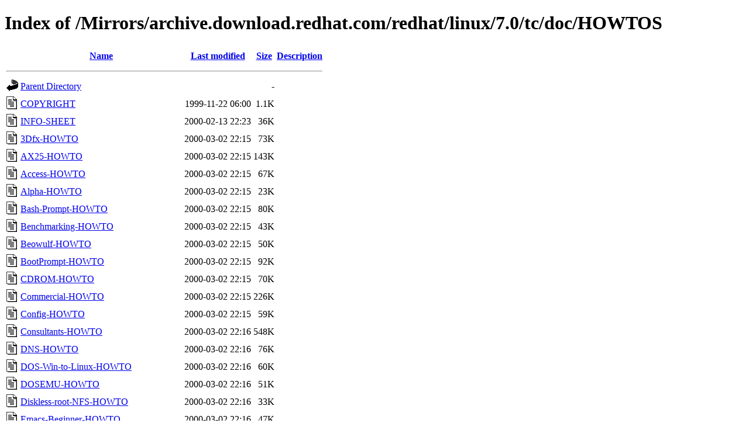

--- FILE ---
content_type: text/html;charset=UTF-8
request_url: https://mirror1.hs-esslingen.de/Mirrors/archive.download.redhat.com/redhat/linux/7.0/tc/doc/HOWTOS/?C=M;O=A
body_size: 37761
content:
<!DOCTYPE HTML PUBLIC "-//W3C//DTD HTML 4.01//EN" "http://www.w3.org/TR/html4/strict.dtd">
<html>
 <head>
  <title>Index of /Mirrors/archive.download.redhat.com/redhat/linux/7.0/tc/doc/HOWTOS</title>
 </head>
 <body>
<h1>Index of /Mirrors/archive.download.redhat.com/redhat/linux/7.0/tc/doc/HOWTOS</h1>
  <table>
   <tr><th valign="top"><img src="/icons/blank.gif" alt="[ICO]"></th><th><a href="?C=N;O=A">Name</a></th><th><a href="?C=M;O=D">Last modified</a></th><th><a href="?C=S;O=A">Size</a></th><th><a href="?C=D;O=A">Description</a></th></tr>
   <tr><th colspan="5"><hr></th></tr>
<tr><td valign="top"><img src="/icons/back.gif" alt="[PARENTDIR]"></td><td><a href="/Mirrors/archive.download.redhat.com/redhat/linux/7.0/tc/doc/">Parent Directory</a></td><td>&nbsp;</td><td align="right">  - </td><td>&nbsp;</td></tr>
<tr><td valign="top"><img src="/icons/text.gif" alt="[TXT]"></td><td><a href="COPYRIGHT">COPYRIGHT</a></td><td align="right">1999-11-22 06:00  </td><td align="right">1.1K</td><td>&nbsp;</td></tr>
<tr><td valign="top"><img src="/icons/text.gif" alt="[TXT]"></td><td><a href="INFO-SHEET">INFO-SHEET</a></td><td align="right">2000-02-13 22:23  </td><td align="right"> 36K</td><td>&nbsp;</td></tr>
<tr><td valign="top"><img src="/icons/text.gif" alt="[TXT]"></td><td><a href="3Dfx-HOWTO">3Dfx-HOWTO</a></td><td align="right">2000-03-02 22:15  </td><td align="right"> 73K</td><td>&nbsp;</td></tr>
<tr><td valign="top"><img src="/icons/text.gif" alt="[TXT]"></td><td><a href="AX25-HOWTO">AX25-HOWTO</a></td><td align="right">2000-03-02 22:15  </td><td align="right">143K</td><td>&nbsp;</td></tr>
<tr><td valign="top"><img src="/icons/text.gif" alt="[TXT]"></td><td><a href="Access-HOWTO">Access-HOWTO</a></td><td align="right">2000-03-02 22:15  </td><td align="right"> 67K</td><td>&nbsp;</td></tr>
<tr><td valign="top"><img src="/icons/text.gif" alt="[TXT]"></td><td><a href="Alpha-HOWTO">Alpha-HOWTO</a></td><td align="right">2000-03-02 22:15  </td><td align="right"> 23K</td><td>&nbsp;</td></tr>
<tr><td valign="top"><img src="/icons/text.gif" alt="[TXT]"></td><td><a href="Bash-Prompt-HOWTO">Bash-Prompt-HOWTO</a></td><td align="right">2000-03-02 22:15  </td><td align="right"> 80K</td><td>&nbsp;</td></tr>
<tr><td valign="top"><img src="/icons/text.gif" alt="[TXT]"></td><td><a href="Benchmarking-HOWTO">Benchmarking-HOWTO</a></td><td align="right">2000-03-02 22:15  </td><td align="right"> 43K</td><td>&nbsp;</td></tr>
<tr><td valign="top"><img src="/icons/text.gif" alt="[TXT]"></td><td><a href="Beowulf-HOWTO">Beowulf-HOWTO</a></td><td align="right">2000-03-02 22:15  </td><td align="right"> 50K</td><td>&nbsp;</td></tr>
<tr><td valign="top"><img src="/icons/text.gif" alt="[TXT]"></td><td><a href="BootPrompt-HOWTO">BootPrompt-HOWTO</a></td><td align="right">2000-03-02 22:15  </td><td align="right"> 92K</td><td>&nbsp;</td></tr>
<tr><td valign="top"><img src="/icons/text.gif" alt="[TXT]"></td><td><a href="CDROM-HOWTO">CDROM-HOWTO</a></td><td align="right">2000-03-02 22:15  </td><td align="right"> 70K</td><td>&nbsp;</td></tr>
<tr><td valign="top"><img src="/icons/text.gif" alt="[TXT]"></td><td><a href="Commercial-HOWTO">Commercial-HOWTO</a></td><td align="right">2000-03-02 22:15  </td><td align="right">226K</td><td>&nbsp;</td></tr>
<tr><td valign="top"><img src="/icons/text.gif" alt="[TXT]"></td><td><a href="Config-HOWTO">Config-HOWTO</a></td><td align="right">2000-03-02 22:15  </td><td align="right"> 59K</td><td>&nbsp;</td></tr>
<tr><td valign="top"><img src="/icons/text.gif" alt="[TXT]"></td><td><a href="Consultants-HOWTO">Consultants-HOWTO</a></td><td align="right">2000-03-02 22:16  </td><td align="right">548K</td><td>&nbsp;</td></tr>
<tr><td valign="top"><img src="/icons/text.gif" alt="[TXT]"></td><td><a href="DNS-HOWTO">DNS-HOWTO</a></td><td align="right">2000-03-02 22:16  </td><td align="right"> 76K</td><td>&nbsp;</td></tr>
<tr><td valign="top"><img src="/icons/text.gif" alt="[TXT]"></td><td><a href="DOS-Win-to-Linux-HOWTO">DOS-Win-to-Linux-HOWTO</a></td><td align="right">2000-03-02 22:16  </td><td align="right"> 60K</td><td>&nbsp;</td></tr>
<tr><td valign="top"><img src="/icons/text.gif" alt="[TXT]"></td><td><a href="DOSEMU-HOWTO">DOSEMU-HOWTO</a></td><td align="right">2000-03-02 22:16  </td><td align="right"> 51K</td><td>&nbsp;</td></tr>
<tr><td valign="top"><img src="/icons/text.gif" alt="[TXT]"></td><td><a href="Diskless-root-NFS-HOWTO">Diskless-root-NFS-HOWTO</a></td><td align="right">2000-03-02 22:16  </td><td align="right"> 33K</td><td>&nbsp;</td></tr>
<tr><td valign="top"><img src="/icons/text.gif" alt="[TXT]"></td><td><a href="Emacs-Beginner-HOWTO">Emacs-Beginner-HOWTO</a></td><td align="right">2000-03-02 22:16  </td><td align="right"> 47K</td><td>&nbsp;</td></tr>
<tr><td valign="top"><img src="/icons/text.gif" alt="[TXT]"></td><td><a href="Emacspeak-HOWTO">Emacspeak-HOWTO</a></td><td align="right">2000-03-02 22:16  </td><td align="right"> 73K</td><td>&nbsp;</td></tr>
<tr><td valign="top"><img src="/icons/text.gif" alt="[TXT]"></td><td><a href="Enterprise-Java-for-Linux-HOWTO">Enterprise-Java-for-Linux-HOWTO</a></td><td align="right">2000-03-02 22:16  </td><td align="right"> 47K</td><td>&nbsp;</td></tr>
<tr><td valign="top"><img src="/icons/text.gif" alt="[TXT]"></td><td><a href="Ethernet-HOWTO">Ethernet-HOWTO</a></td><td align="right">2000-03-02 22:16  </td><td align="right">217K</td><td>&nbsp;</td></tr>
<tr><td valign="top"><img src="/icons/text.gif" alt="[TXT]"></td><td><a href="Framebuffer-HOWTO">Framebuffer-HOWTO</a></td><td align="right">2000-03-02 22:16  </td><td align="right"> 63K</td><td>&nbsp;</td></tr>
<tr><td valign="top"><img src="/icons/text.gif" alt="[TXT]"></td><td><a href="Ftape-HOWTO">Ftape-HOWTO</a></td><td align="right">2000-03-02 22:16  </td><td align="right">107K</td><td>&nbsp;</td></tr>
<tr><td valign="top"><img src="/icons/text.gif" alt="[TXT]"></td><td><a href="Glibc2-HOWTO">Glibc2-HOWTO</a></td><td align="right">2000-03-02 22:17  </td><td align="right"> 36K</td><td>&nbsp;</td></tr>
<tr><td valign="top"><img src="/icons/text.gif" alt="[TXT]"></td><td><a href="Hardware-HOWTO">Hardware-HOWTO</a></td><td align="right">2000-03-02 22:17  </td><td align="right">144K</td><td>&nbsp;</td></tr>
<tr><td valign="top"><img src="/icons/text.gif" alt="[TXT]"></td><td><a href="IPX-HOWTO">IPX-HOWTO</a></td><td align="right">2000-03-02 22:17  </td><td align="right"> 81K</td><td>&nbsp;</td></tr>
<tr><td valign="top"><img src="/icons/text.gif" alt="[TXT]"></td><td><a href="IR-HOWTO">IR-HOWTO</a></td><td align="right">2000-03-02 22:17  </td><td align="right">184K</td><td>&nbsp;</td></tr>
<tr><td valign="top"><img src="/icons/text.gif" alt="[TXT]"></td><td><a href="ISP-Hookup-HOWTO">ISP-Hookup-HOWTO</a></td><td align="right">2000-03-02 22:17  </td><td align="right"> 32K</td><td>&nbsp;</td></tr>
<tr><td valign="top"><img src="/icons/text.gif" alt="[TXT]"></td><td><a href="Intranet-Server-HOWTO">Intranet-Server-HOWTO</a></td><td align="right">2000-03-02 22:17  </td><td align="right"> 40K</td><td>&nbsp;</td></tr>
<tr><td valign="top"><img src="/icons/text.gif" alt="[TXT]"></td><td><a href="Java-CGI-HOWTO">Java-CGI-HOWTO</a></td><td align="right">2000-03-02 22:17  </td><td align="right"> 27K</td><td>&nbsp;</td></tr>
<tr><td valign="top"><img src="/icons/text.gif" alt="[TXT]"></td><td><a href="Jaz-Drive-HOWTO">Jaz-Drive-HOWTO</a></td><td align="right">2000-03-02 22:17  </td><td align="right"> 26K</td><td>&nbsp;</td></tr>
<tr><td valign="top"><img src="/icons/text.gif" alt="[TXT]"></td><td><a href="Kernel-HOWTO">Kernel-HOWTO</a></td><td align="right">2000-03-02 22:17  </td><td align="right"> 54K</td><td>&nbsp;</td></tr>
<tr><td valign="top"><img src="/icons/text.gif" alt="[TXT]"></td><td><a href="Keyboard-and-Console-HOWTO">Keyboard-and-Console-HOWTO</a></td><td align="right">2000-03-02 22:17  </td><td align="right"> 64K</td><td>&nbsp;</td></tr>
<tr><td valign="top"><img src="/icons/text.gif" alt="[TXT]"></td><td><a href="KickStart-HOWTO">KickStart-HOWTO</a></td><td align="right">2000-03-02 22:17  </td><td align="right"> 40K</td><td>&nbsp;</td></tr>
<tr><td valign="top"><img src="/icons/text.gif" alt="[TXT]"></td><td><a href="Kiosk-HOWTO">Kiosk-HOWTO</a></td><td align="right">2000-03-02 22:17  </td><td align="right"> 26K</td><td>&nbsp;</td></tr>
<tr><td valign="top"><img src="/icons/text.gif" alt="[TXT]"></td><td><a href="Laptop-HOWTO">Laptop-HOWTO</a></td><td align="right">2000-03-02 22:17  </td><td align="right">227K</td><td>&nbsp;</td></tr>
<tr><td valign="top"><img src="/icons/text.gif" alt="[TXT]"></td><td><a href="LinuxDoc+Emacs+Ispell-HOWTO">LinuxDoc+Emacs+Ispell-HOWTO</a></td><td align="right">2000-03-02 22:18  </td><td align="right"> 24K</td><td>&nbsp;</td></tr>
<tr><td valign="top"><img src="/icons/text.gif" alt="[TXT]"></td><td><a href="Loopback-Encrypted-Filesystem-HOWTO">Loopback-Encrypted-Filesystem-HOWTO</a></td><td align="right">2000-03-02 22:18  </td><td align="right"> 11K</td><td>&nbsp;</td></tr>
<tr><td valign="top"><img src="/icons/text.gif" alt="[TXT]"></td><td><a href="MGR-HOWTO">MGR-HOWTO</a></td><td align="right">2000-03-02 22:18  </td><td align="right"> 26K</td><td>&nbsp;</td></tr>
<tr><td valign="top"><img src="/icons/text.gif" alt="[TXT]"></td><td><a href="MILO-HOWTO">MILO-HOWTO</a></td><td align="right">2000-03-02 22:18  </td><td align="right"> 46K</td><td>&nbsp;</td></tr>
<tr><td valign="top"><img src="/icons/text.gif" alt="[TXT]"></td><td><a href="Mail-Administrator-HOWTO">Mail-Administrator-HOWTO</a></td><td align="right">2000-03-02 22:18  </td><td align="right"> 94K</td><td>&nbsp;</td></tr>
<tr><td valign="top"><img src="/icons/text.gif" alt="[TXT]"></td><td><a href="Mail-User-HOWTO">Mail-User-HOWTO</a></td><td align="right">2000-03-02 22:18  </td><td align="right"> 23K</td><td>&nbsp;</td></tr>
<tr><td valign="top"><img src="/icons/text.gif" alt="[TXT]"></td><td><a href="Majordomo-MajorCool-HOWTO">Majordomo-MajorCool-HOWTO</a></td><td align="right">2000-03-02 22:18  </td><td align="right"> 36K</td><td>&nbsp;</td></tr>
<tr><td valign="top"><img src="/icons/text.gif" alt="[TXT]"></td><td><a href="Multi-Disk-HOWTO">Multi-Disk-HOWTO</a></td><td align="right">2000-03-02 22:18  </td><td align="right">212K</td><td>&nbsp;</td></tr>
<tr><td valign="top"><img src="/icons/text.gif" alt="[TXT]"></td><td><a href="Multicast-HOWTO">Multicast-HOWTO</a></td><td align="right">2000-03-02 22:18  </td><td align="right"> 72K</td><td>&nbsp;</td></tr>
<tr><td valign="top"><img src="/icons/text.gif" alt="[TXT]"></td><td><a href="Mutt-GnuPG-PGP-HOWTO">Mutt-GnuPG-PGP-HOWTO</a></td><td align="right">2000-03-02 22:18  </td><td align="right"> 34K</td><td>&nbsp;</td></tr>
<tr><td valign="top"><img src="/icons/text.gif" alt="[TXT]"></td><td><a href="NCD-HOWTO">NCD-HOWTO</a></td><td align="right">2000-03-02 22:18  </td><td align="right">6.1K</td><td>&nbsp;</td></tr>
<tr><td valign="top"><img src="/icons/text.gif" alt="[TXT]"></td><td><a href="NET3-4-HOWTO">NET3-4-HOWTO</a></td><td align="right">2000-03-02 22:18  </td><td align="right">199K</td><td>&nbsp;</td></tr>
<tr><td valign="top"><img src="/icons/text.gif" alt="[TXT]"></td><td><a href="NFS-HOWTO">NFS-HOWTO</a></td><td align="right">2000-03-02 22:18  </td><td align="right"> 56K</td><td>&nbsp;</td></tr>
<tr><td valign="top"><img src="/icons/text.gif" alt="[TXT]"></td><td><a href="NIS-HOWTO">NIS-HOWTO</a></td><td align="right">2000-03-02 22:18  </td><td align="right"> 47K</td><td>&nbsp;</td></tr>
<tr><td valign="top"><img src="/icons/text.gif" alt="[TXT]"></td><td><a href="Online-Troubleshooting-HOWTO">Online-Troubleshooting-HOWTO</a></td><td align="right">2000-03-02 22:18  </td><td align="right"> 19K</td><td>&nbsp;</td></tr>
<tr><td valign="top"><img src="/icons/text.gif" alt="[TXT]"></td><td><a href="Optical-Disk-HOWTO">Optical-Disk-HOWTO</a></td><td align="right">2000-03-02 22:18  </td><td align="right"> 29K</td><td>&nbsp;</td></tr>
<tr><td valign="top"><img src="/icons/text.gif" alt="[TXT]"></td><td><a href="PCI-HOWTO">PCI-HOWTO</a></td><td align="right">2000-03-02 22:18  </td><td align="right"> 97K</td><td>&nbsp;</td></tr>
<tr><td valign="top"><img src="/icons/text.gif" alt="[TXT]"></td><td><a href="PCMCIA-HOWTO">PCMCIA-HOWTO</a></td><td align="right">2000-03-02 22:19  </td><td align="right">130K</td><td>&nbsp;</td></tr>
<tr><td valign="top"><img src="/icons/text.gif" alt="[TXT]"></td><td><a href="PPP-HOWTO">PPP-HOWTO</a></td><td align="right">2000-03-02 22:19  </td><td align="right">161K</td><td>&nbsp;</td></tr>
<tr><td valign="top"><img src="/icons/text.gif" alt="[TXT]"></td><td><a href="Parallel-Processing-HOWTO">Parallel-Processing-HOWTO</a></td><td align="right">2000-03-02 22:19  </td><td align="right">193K</td><td>&nbsp;</td></tr>
<tr><td valign="top"><img src="/icons/text.gif" alt="[TXT]"></td><td><a href="Printing-HOWTO">Printing-HOWTO</a></td><td align="right">2000-03-02 22:19  </td><td align="right">115K</td><td>&nbsp;</td></tr>
<tr><td valign="top"><img src="/icons/text.gif" alt="[TXT]"></td><td><a href="Printing-Usage-HOWTO">Printing-Usage-HOWTO</a></td><td align="right">2000-03-02 22:19  </td><td align="right"> 21K</td><td>&nbsp;</td></tr>
<tr><td valign="top"><img src="/icons/text.gif" alt="[TXT]"></td><td><a href="Psion-HOWTO">Psion-HOWTO</a></td><td align="right">2000-03-02 22:19  </td><td align="right"> 11K</td><td>&nbsp;</td></tr>
<tr><td valign="top"><img src="/icons/text.gif" alt="[TXT]"></td><td><a href="Quake-HOWTO">Quake-HOWTO</a></td><td align="right">2000-03-02 22:19  </td><td align="right">106K</td><td>&nbsp;</td></tr>
<tr><td valign="top"><img src="/icons/text.gif" alt="[TXT]"></td><td><a href="SCSI-Programming-HOWTO">SCSI-Programming-HOWTO</a></td><td align="right">2000-03-02 22:19  </td><td align="right">129K</td><td>&nbsp;</td></tr>
<tr><td valign="top"><img src="/icons/text.gif" alt="[TXT]"></td><td><a href="SMP-HOWTO">SMP-HOWTO</a></td><td align="right">2000-03-02 22:19  </td><td align="right"> 51K</td><td>&nbsp;</td></tr>
<tr><td valign="top"><img src="/icons/text.gif" alt="[TXT]"></td><td><a href="Securing-Domain-HOWTO">Securing-Domain-HOWTO</a></td><td align="right">2000-03-02 22:19  </td><td align="right"> 95K</td><td>&nbsp;</td></tr>
<tr><td valign="top"><img src="/icons/text.gif" alt="[TXT]"></td><td><a href="Serial-Programming-HOWTO">Serial-Programming-HOWTO</a></td><td align="right">2000-03-02 22:20  </td><td align="right"> 24K</td><td>&nbsp;</td></tr>
<tr><td valign="top"><img src="/icons/text.gif" alt="[TXT]"></td><td><a href="Shadow-Password-HOWTO">Shadow-Password-HOWTO</a></td><td align="right">2000-03-02 22:20  </td><td align="right"> 69K</td><td>&nbsp;</td></tr>
<tr><td valign="top"><img src="/icons/text.gif" alt="[TXT]"></td><td><a href="Software-Building-HOWTO">Software-Building-HOWTO</a></td><td align="right">2000-03-02 22:20  </td><td align="right"> 54K</td><td>&nbsp;</td></tr>
<tr><td valign="top"><img src="/icons/text.gif" alt="[TXT]"></td><td><a href="Sound-HOWTO">Sound-HOWTO</a></td><td align="right">2000-03-02 22:20  </td><td align="right"> 69K</td><td>&nbsp;</td></tr>
<tr><td valign="top"><img src="/icons/text.gif" alt="[TXT]"></td><td><a href="Sound-Playing-HOWTO">Sound-Playing-HOWTO</a></td><td align="right">2000-03-02 22:20  </td><td align="right"> 30K</td><td>&nbsp;</td></tr>
<tr><td valign="top"><img src="/icons/text.gif" alt="[TXT]"></td><td><a href="TclTk-HOWTO">TclTk-HOWTO</a></td><td align="right">2000-03-02 22:20  </td><td align="right"> 40K</td><td>&nbsp;</td></tr>
<tr><td valign="top"><img src="/icons/text.gif" alt="[TXT]"></td><td><a href="TeTeX-HOWTO">TeTeX-HOWTO</a></td><td align="right">2000-03-02 22:20  </td><td align="right"> 96K</td><td>&nbsp;</td></tr>
<tr><td valign="top"><img src="/icons/text.gif" alt="[TXT]"></td><td><a href="Thinclient-HOWTO">Thinclient-HOWTO</a></td><td align="right">2000-03-02 22:20  </td><td align="right"> 15K</td><td>&nbsp;</td></tr>
<tr><td valign="top"><img src="/icons/text.gif" alt="[TXT]"></td><td><a href="Tips-HOWTO">Tips-HOWTO</a></td><td align="right">2000-03-02 22:20  </td><td align="right"> 36K</td><td>&nbsp;</td></tr>
<tr><td valign="top"><img src="/icons/text.gif" alt="[TXT]"></td><td><a href="UMSDOS-HOWTO">UMSDOS-HOWTO</a></td><td align="right">2000-03-02 22:20  </td><td align="right"> 24K</td><td>&nbsp;</td></tr>
<tr><td valign="top"><img src="/icons/text.gif" alt="[TXT]"></td><td><a href="UPS-HOWTO">UPS-HOWTO</a></td><td align="right">2000-03-02 22:20  </td><td align="right">140K</td><td>&nbsp;</td></tr>
<tr><td valign="top"><img src="/icons/text.gif" alt="[TXT]"></td><td><a href="UUCP-HOWTO">UUCP-HOWTO</a></td><td align="right">2000-03-02 22:20  </td><td align="right"> 26K</td><td>&nbsp;</td></tr>
<tr><td valign="top"><img src="/icons/text.gif" alt="[TXT]"></td><td><a href="Unicode-HOWTO">Unicode-HOWTO</a></td><td align="right">2000-03-02 22:20  </td><td align="right"> 56K</td><td>&nbsp;</td></tr>
<tr><td valign="top"><img src="/icons/text.gif" alt="[TXT]"></td><td><a href="User-Group-HOWTO">User-Group-HOWTO</a></td><td align="right">2000-03-02 22:20  </td><td align="right"> 55K</td><td>&nbsp;</td></tr>
<tr><td valign="top"><img src="/icons/unknown.gif" alt="[   ]"></td><td><a href="VAR-HOWTO">VAR-HOWTO</a></td><td align="right">2000-03-02 22:20  </td><td align="right"> 42K</td><td>&nbsp;</td></tr>
<tr><td valign="top"><img src="/icons/text.gif" alt="[TXT]"></td><td><a href="VME-HOWTO">VME-HOWTO</a></td><td align="right">2000-03-02 22:20  </td><td align="right"> 28K</td><td>&nbsp;</td></tr>
<tr><td valign="top"><img src="/icons/text.gif" alt="[TXT]"></td><td><a href="VMS-to-Linux-HOWTO">VMS-to-Linux-HOWTO</a></td><td align="right">2000-03-02 22:20  </td><td align="right"> 53K</td><td>&nbsp;</td></tr>
<tr><td valign="top"><img src="/icons/text.gif" alt="[TXT]"></td><td><a href="VPN-HOWTO">VPN-HOWTO</a></td><td align="right">2000-03-02 22:20  </td><td align="right"> 50K</td><td>&nbsp;</td></tr>
<tr><td valign="top"><img src="/icons/text.gif" alt="[TXT]"></td><td><a href="VPN-Masquerade-HOWTO">VPN-Masquerade-HOWTO</a></td><td align="right">2000-03-02 22:20  </td><td align="right"> 82K</td><td>&nbsp;</td></tr>
<tr><td valign="top"><img src="/icons/text.gif" alt="[TXT]"></td><td><a href="Virtual-Services-HOWTO">Virtual-Services-HOWTO</a></td><td align="right">2000-03-02 22:20  </td><td align="right"> 70K</td><td>&nbsp;</td></tr>
<tr><td valign="top"><img src="/icons/unknown.gif" alt="[   ]"></td><td><a href="WWW-HOWTO">WWW-HOWTO</a></td><td align="right">2000-03-02 22:21  </td><td align="right"> 94K</td><td>&nbsp;</td></tr>
<tr><td valign="top"><img src="/icons/text.gif" alt="[TXT]"></td><td><a href="WWW-mSQL-HOWTO">WWW-mSQL-HOWTO</a></td><td align="right">2000-03-02 22:21  </td><td align="right"> 44K</td><td>&nbsp;</td></tr>
<tr><td valign="top"><img src="/icons/text.gif" alt="[TXT]"></td><td><a href="XWindow-User-HOWTO">XWindow-User-HOWTO</a></td><td align="right">2000-03-02 22:21  </td><td align="right"> 95K</td><td>&nbsp;</td></tr>
<tr><td valign="top"><img src="/icons/text.gif" alt="[TXT]"></td><td><a href="Large-Disk-HOWTO">Large-Disk-HOWTO</a></td><td align="right">2000-03-04 00:17  </td><td align="right"> 54K</td><td>&nbsp;</td></tr>
<tr><td valign="top"><img src="/icons/text.gif" alt="[TXT]"></td><td><a href="Busmouse-HOWTO">Busmouse-HOWTO</a></td><td align="right">2000-03-13 17:43  </td><td align="right"> 26K</td><td>&nbsp;</td></tr>
<tr><td valign="top"><img src="/icons/text.gif" alt="[TXT]"></td><td><a href="Ecology-HOWTO">Ecology-HOWTO</a></td><td align="right">2000-03-13 17:43  </td><td align="right"> 67K</td><td>&nbsp;</td></tr>
<tr><td valign="top"><img src="/icons/text.gif" alt="[TXT]"></td><td><a href="Font-HOWTO">Font-HOWTO</a></td><td align="right">2000-03-13 17:43  </td><td align="right"> 86K</td><td>&nbsp;</td></tr>
<tr><td valign="top"><img src="/icons/unknown.gif" alt="[   ]"></td><td><a href="Kodak-Digitalcam-HOWTO">Kodak-Digitalcam-HOWTO</a></td><td align="right">2000-03-13 17:43  </td><td align="right"> 34K</td><td>&nbsp;</td></tr>
<tr><td valign="top"><img src="/icons/text.gif" alt="[TXT]"></td><td><a href="LDAP-HOWTO">LDAP-HOWTO</a></td><td align="right">2000-03-13 17:43  </td><td align="right"> 66K</td><td>&nbsp;</td></tr>
<tr><td valign="top"><img src="/icons/text.gif" alt="[TXT]"></td><td><a href="MultiOS-HOWTO">MultiOS-HOWTO</a></td><td align="right">2000-03-13 17:43  </td><td align="right"> 18K</td><td>&nbsp;</td></tr>
<tr><td valign="top"><img src="/icons/text.gif" alt="[TXT]"></td><td><a href="XFree86-Touch-Screen-HOWTO">XFree86-Touch-Screen-HOWTO</a></td><td align="right">2000-03-13 17:44  </td><td align="right">4.3K</td><td>&nbsp;</td></tr>
<tr><td valign="top"><img src="/icons/text.gif" alt="[TXT]"></td><td><a href="Firewall-HOWTO">Firewall-HOWTO</a></td><td align="right">2000-03-14 15:50  </td><td align="right"> 84K</td><td>&nbsp;</td></tr>
<tr><td valign="top"><img src="/icons/text.gif" alt="[TXT]"></td><td><a href="Software-RAID-0.4x-HOWTO">Software-RAID-0.4x-HOWTO</a></td><td align="right">2000-03-14 15:50  </td><td align="right">106K</td><td>&nbsp;</td></tr>
<tr><td valign="top"><img src="/icons/text.gif" alt="[TXT]"></td><td><a href="Software-RAID-HOWTO">Software-RAID-HOWTO</a></td><td align="right">2000-03-14 15:51  </td><td align="right"> 58K</td><td>&nbsp;</td></tr>
<tr><td valign="top"><img src="/icons/text.gif" alt="[TXT]"></td><td><a href="XFree86-Video-Timings-HOWTO">XFree86-Video-Timings-HOWTO</a></td><td align="right">2000-03-14 15:51  </td><td align="right"> 67K</td><td>&nbsp;</td></tr>
<tr><td valign="top"><img src="/icons/text.gif" alt="[TXT]"></td><td><a href="Security-HOWTO">Security-HOWTO</a></td><td align="right">2000-03-18 01:42  </td><td align="right">131K</td><td>&nbsp;</td></tr>
<tr><td valign="top"><img src="/icons/unknown.gif" alt="[   ]"></td><td><a href="Filesystems-HOWTO">Filesystems-HOWTO</a></td><td align="right">2000-03-19 23:40  </td><td align="right"> 99K</td><td>&nbsp;</td></tr>
<tr><td valign="top"><img src="/icons/text.gif" alt="[TXT]"></td><td><a href="META-FAQ">META-FAQ</a></td><td align="right">2000-03-20 23:30  </td><td align="right"> 12K</td><td>&nbsp;</td></tr>
<tr><td valign="top"><img src="/icons/text.gif" alt="[TXT]"></td><td><a href="SRM-HOWTO">SRM-HOWTO</a></td><td align="right">2000-03-22 16:25  </td><td align="right"> 42K</td><td>&nbsp;</td></tr>
<tr><td valign="top"><img src="/icons/text.gif" alt="[TXT]"></td><td><a href="Wearable-HOWTO">Wearable-HOWTO</a></td><td align="right">2000-03-24 16:06  </td><td align="right"> 52K</td><td>&nbsp;</td></tr>
<tr><td valign="top"><img src="/icons/text.gif" alt="[TXT]"></td><td><a href="Reading-List-HOWTO">Reading-List-HOWTO</a></td><td align="right">2000-03-24 16:44  </td><td align="right"> 22K</td><td>&nbsp;</td></tr>
<tr><td valign="top"><img src="/icons/text.gif" alt="[TXT]"></td><td><a href="Wacom-Tablet-HOWTO">Wacom-Tablet-HOWTO</a></td><td align="right">2000-03-30 16:29  </td><td align="right"> 30K</td><td>&nbsp;</td></tr>
<tr><td valign="top"><img src="/icons/text.gif" alt="[TXT]"></td><td><a href="Net-HOWTO">Net-HOWTO</a></td><td align="right">2000-03-31 19:15  </td><td align="right">205K</td><td>&nbsp;</td></tr>
<tr><td valign="top"><img src="/icons/text.gif" alt="[TXT]"></td><td><a href="Oracle-7-HOWTO">Oracle-7-HOWTO</a></td><td align="right">2000-04-01 17:44  </td><td align="right"> 36K</td><td>&nbsp;</td></tr>
<tr><td valign="top"><img src="/icons/text.gif" alt="[TXT]"></td><td><a href="Linux-From-Scratch-HOWTO">Linux-From-Scratch-HOWTO</a></td><td align="right">2000-04-04 21:14  </td><td align="right"> 96K</td><td>&nbsp;</td></tr>
<tr><td valign="top"><img src="/icons/text.gif" alt="[TXT]"></td><td><a href="HP-HOWTO">HP-HOWTO</a></td><td align="right">2000-04-04 21:43  </td><td align="right">168K</td><td>&nbsp;</td></tr>
<tr><td valign="top"><img src="/icons/text.gif" alt="[TXT]"></td><td><a href="ISP-Setup-RedHat">ISP-Setup-RedHat</a></td><td align="right">2000-04-06 00:21  </td><td align="right"> 50K</td><td>&nbsp;</td></tr>
<tr><td valign="top"><img src="/icons/text.gif" alt="[TXT]"></td><td><a href="MP3-HOWTO">MP3-HOWTO</a></td><td align="right">2000-04-14 02:44  </td><td align="right"> 63K</td><td>&nbsp;</td></tr>
<tr><td valign="top"><img src="/icons/text.gif" alt="[TXT]"></td><td><a href="4mb-Laptops">4mb-Laptops</a></td><td align="right">2000-04-17 14:59  </td><td align="right"> 36K</td><td>&nbsp;</td></tr>
<tr><td valign="top"><img src="/icons/unknown.gif" alt="[   ]"></td><td><a href="Diald-HOWTO">Diald-HOWTO</a></td><td align="right">2000-04-20 21:46  </td><td align="right"> 40K</td><td>&nbsp;</td></tr>
<tr><td valign="top"><img src="/icons/text.gif" alt="[TXT]"></td><td><a href="SMB-HOWTO">SMB-HOWTO</a></td><td align="right">2000-04-20 21:48  </td><td align="right"> 62K</td><td>&nbsp;</td></tr>
<tr><td valign="top"><img src="/icons/text.gif" alt="[TXT]"></td><td><a href="XFree86-HOWTO">XFree86-HOWTO</a></td><td align="right">2000-04-21 00:26  </td><td align="right"> 22K</td><td>&nbsp;</td></tr>
<tr><td valign="top"><img src="/icons/text.gif" alt="[TXT]"></td><td><a href="RedHat-CD-HOWTO">RedHat-CD-HOWTO</a></td><td align="right">2000-04-26 15:46  </td><td align="right"> 33K</td><td>&nbsp;</td></tr>
<tr><td valign="top"><img src="/icons/text.gif" alt="[TXT]"></td><td><a href="From-PowerUp-To-Bash-Prompt-HOWTO">From-PowerUp-To-Bash-Prompt-HOWTO</a></td><td align="right">2000-04-29 02:43  </td><td align="right"> 60K</td><td>&nbsp;</td></tr>
<tr><td valign="top"><img src="/icons/text.gif" alt="[TXT]"></td><td><a href="VMailMgr-HOWTO">VMailMgr-HOWTO</a></td><td align="right">2000-05-01 20:26  </td><td align="right"> 10K</td><td>&nbsp;</td></tr>
<tr><td valign="top"><img src="/icons/text.gif" alt="[TXT]"></td><td><a href="Root-RAID-HOWTO">Root-RAID-HOWTO</a></td><td align="right">2000-05-03 18:18  </td><td align="right"> 86K</td><td>&nbsp;</td></tr>
<tr><td valign="top"><img src="/icons/text.gif" alt="[TXT]"></td><td><a href="Astronomy-HOWTO">Astronomy-HOWTO</a></td><td align="right">2000-05-04 02:22  </td><td align="right">8.8K</td><td>&nbsp;</td></tr>
<tr><td valign="top"><img src="/icons/text.gif" alt="[TXT]"></td><td><a href="Bootdisk-HOWTO">Bootdisk-HOWTO</a></td><td align="right">2000-05-04 20:31  </td><td align="right">107K</td><td>&nbsp;</td></tr>
<tr><td valign="top"><img src="/icons/text.gif" alt="[TXT]"></td><td><a href="GCC-HOWTO">GCC-HOWTO</a></td><td align="right">2000-05-04 20:38  </td><td align="right"> 68K</td><td>&nbsp;</td></tr>
<tr><td valign="top"><img src="/icons/unknown.gif" alt="[   ]"></td><td><a href="Program-Library-HOWTO">Program-Library-HOWTO</a></td><td align="right">2000-05-04 20:49  </td><td align="right"> 48K</td><td>&nbsp;</td></tr>
<tr><td valign="top"><img src="/icons/text.gif" alt="[TXT]"></td><td><a href="RPM-HOWTO">RPM-HOWTO</a></td><td align="right">2000-05-04 20:55  </td><td align="right"> 36K</td><td>&nbsp;</td></tr>
<tr><td valign="top"><img src="/icons/unknown.gif" alt="[   ]"></td><td><a href="phhttpd-HOWTO">phhttpd-HOWTO</a></td><td align="right">2000-05-04 20:57  </td><td align="right"> 14K</td><td>&nbsp;</td></tr>
<tr><td valign="top"><img src="/icons/text.gif" alt="[TXT]"></td><td><a href="Qmail-VMailMgr-Courier-imap-HOWTO">Qmail-VMailMgr-Courier-imap-HOWTO</a></td><td align="right">2000-05-08 15:32  </td><td align="right"> 22K</td><td>&nbsp;</td></tr>
<tr><td valign="top"><img src="/icons/text.gif" alt="[TXT]"></td><td><a href="PalmOS-HOWTO">PalmOS-HOWTO</a></td><td align="right">2000-05-09 15:29  </td><td align="right"> 15K</td><td>&nbsp;</td></tr>
<tr><td valign="top"><img src="/icons/text.gif" alt="[TXT]"></td><td><a href="Xinerama-HOWTO">Xinerama-HOWTO</a></td><td align="right">2000-05-09 21:33  </td><td align="right"> 15K</td><td>&nbsp;</td></tr>
<tr><td valign="top"><img src="/icons/text.gif" alt="[TXT]"></td><td><a href="User-Authentication-HOWTO">User-Authentication-HOWTO</a></td><td align="right">2000-05-16 17:13  </td><td align="right"> 37K</td><td>&nbsp;</td></tr>
<tr><td valign="top"><img src="/icons/text.gif" alt="[TXT]"></td><td><a href="Winmodems-and-Linux-HOWTO">Winmodems-and-Linux-HOWTO</a></td><td align="right">2000-05-18 15:05  </td><td align="right"> 11K</td><td>&nbsp;</td></tr>
<tr><td valign="top"><img src="/icons/text.gif" alt="[TXT]"></td><td><a href="CD-Writing-HOWTO">CD-Writing-HOWTO</a></td><td align="right">2000-05-24 15:52  </td><td align="right"> 71K</td><td>&nbsp;</td></tr>
<tr><td valign="top"><img src="/icons/unknown.gif" alt="[   ]"></td><td><a href="Adv-Routing-HOWTO">Adv-Routing-HOWTO</a></td><td align="right">2000-05-26 21:53  </td><td align="right"> 93K</td><td>&nbsp;</td></tr>
<tr><td valign="top"><img src="/icons/unknown.gif" alt="[   ]"></td><td><a href="LVM-HOWTO">LVM-HOWTO</a></td><td align="right">2000-05-26 21:54  </td><td align="right"> 37K</td><td>&nbsp;</td></tr>
<tr><td valign="top"><img src="/icons/text.gif" alt="[TXT]"></td><td><a href="IP-Masquerade-HOWTO">IP-Masquerade-HOWTO</a></td><td align="right">2000-05-29 16:26  </td><td align="right">217K</td><td>&nbsp;</td></tr>
<tr><td valign="top"><img src="/icons/text.gif" alt="[TXT]"></td><td><a href="Installation-HOWTO">Installation-HOWTO</a></td><td align="right">2000-05-30 15:22  </td><td align="right"> 59K</td><td>&nbsp;</td></tr>
<tr><td valign="top"><img src="/icons/text.gif" alt="[TXT]"></td><td><a href="Software-Release-Practice-HOWTO">Software-Release-Practice-HOWTO</a></td><td align="right">2000-06-02 15:12  </td><td align="right"> 25K</td><td>&nbsp;</td></tr>
<tr><td valign="top"><img src="/icons/text.gif" alt="[TXT]"></td><td><a href="Distribution-HOWTO">Distribution-HOWTO</a></td><td align="right">2000-06-08 00:45  </td><td align="right"> 45K</td><td>&nbsp;</td></tr>
<tr><td valign="top"><img src="/icons/text.gif" alt="[TXT]"></td><td><a href="HOWTO-HOWTO">HOWTO-HOWTO</a></td><td align="right">2000-06-12 23:49  </td><td align="right"> 55K</td><td>&nbsp;</td></tr>
<tr><td valign="top"><img src="/icons/text.gif" alt="[TXT]"></td><td><a href="PLIP-Install-HOWTO">PLIP-Install-HOWTO</a></td><td align="right">2000-06-16 16:20  </td><td align="right"> 58K</td><td>&nbsp;</td></tr>
<tr><td valign="top"><img src="/icons/text.gif" alt="[TXT]"></td><td><a href="DVD-Playing-HOWTO">DVD-Playing-HOWTO</a></td><td align="right">2000-06-19 17:55  </td><td align="right"> 13K</td><td>&nbsp;</td></tr>
<tr><td valign="top"><img src="/icons/text.gif" alt="[TXT]"></td><td><a href="JavaStation-HOWTO">JavaStation-HOWTO</a></td><td align="right">2000-06-19 17:59  </td><td align="right"> 98K</td><td>&nbsp;</td></tr>
<tr><td valign="top"><img src="/icons/text.gif" alt="[TXT]"></td><td><a href="IngresII-HOWTO">IngresII-HOWTO</a></td><td align="right">2000-06-20 16:45  </td><td align="right"> 85K</td><td>&nbsp;</td></tr>
<tr><td valign="top"><img src="/icons/text.gif" alt="[TXT]"></td><td><a href="call-back-mini-HOWTO">call-back-mini-HOWTO</a></td><td align="right">2000-06-21 16:49  </td><td align="right"> 12K</td><td>&nbsp;</td></tr>
<tr><td valign="top"><img src="/icons/text.gif" alt="[TXT]"></td><td><a href="Secure-Programs-HOWTO">Secure-Programs-HOWTO</a></td><td align="right">2000-06-22 23:35  </td><td align="right">268K</td><td>&nbsp;</td></tr>
<tr><td valign="top"><img src="/icons/text.gif" alt="[TXT]"></td><td><a href="Oracle-8-HOWTO">Oracle-8-HOWTO</a></td><td align="right">2000-06-26 20:26  </td><td align="right"> 39K</td><td>&nbsp;</td></tr>
<tr><td valign="top"><img src="/icons/text.gif" alt="[TXT]"></td><td><a href="AI-Alife-HOWTO">AI-Alife-HOWTO</a></td><td align="right">2000-06-26 20:35  </td><td align="right">132K</td><td>&nbsp;</td></tr>
<tr><td valign="top"><img src="/icons/text.gif" alt="[TXT]"></td><td><a href="Chroot-BIND-HOWTO">Chroot-BIND-HOWTO</a></td><td align="right">2000-06-26 20:48  </td><td align="right"> 19K</td><td>&nbsp;</td></tr>
<tr><td valign="top"><img src="/icons/text.gif" alt="[TXT]"></td><td><a href="Bash-Prog-Intro-HOWTO">Bash-Prog-Intro-HOWTO</a></td><td align="right">2000-07-05 18:42  </td><td align="right"> 30K</td><td>&nbsp;</td></tr>
<tr><td valign="top"><img src="/icons/text.gif" alt="[TXT]"></td><td><a href="IPCHAINS-HOWTO">IPCHAINS-HOWTO</a></td><td align="right">2000-07-05 18:52  </td><td align="right">111K</td><td>&nbsp;</td></tr>
<tr><td valign="top"><img src="/icons/text.gif" alt="[TXT]"></td><td><a href="MIPS-HOWTO">MIPS-HOWTO</a></td><td align="right">2000-07-05 18:53  </td><td align="right"> 53K</td><td>&nbsp;</td></tr>
<tr><td valign="top"><img src="/icons/text.gif" alt="[TXT]"></td><td><a href="Modem-HOWTO">Modem-HOWTO</a></td><td align="right">2000-07-05 18:56  </td><td align="right">219K</td><td>&nbsp;</td></tr>
<tr><td valign="top"><img src="/icons/text.gif" alt="[TXT]"></td><td><a href="Plug-and-Play-HOWTO">Plug-and-Play-HOWTO</a></td><td align="right">2000-07-05 18:57  </td><td align="right"> 78K</td><td>&nbsp;</td></tr>
<tr><td valign="top"><img src="/icons/text.gif" alt="[TXT]"></td><td><a href="Serial-HOWTO">Serial-HOWTO</a></td><td align="right">2000-07-05 19:12  </td><td align="right">192K</td><td>&nbsp;</td></tr>
<tr><td valign="top"><img src="/icons/text.gif" alt="[TXT]"></td><td><a href="Text-Terminal-HOWTO">Text-Terminal-HOWTO</a></td><td align="right">2000-07-05 19:15  </td><td align="right">313K</td><td>&nbsp;</td></tr>
<tr><td valign="top"><img src="/icons/text.gif" alt="[TXT]"></td><td><a href="NC-HOWTO">NC-HOWTO</a></td><td align="right">2000-07-05 19:45  </td><td align="right"> 32K</td><td>&nbsp;</td></tr>
<tr><td valign="top"><img src="/icons/text.gif" alt="[TXT]"></td><td><a href="DB2-HOWTO">DB2-HOWTO</a></td><td align="right">2000-07-06 23:34  </td><td align="right"> 87K</td><td>&nbsp;</td></tr>
<tr><td valign="top"><img src="/icons/text.gif" alt="[TXT]"></td><td><a href="C++Programming-HOWTO">C++Programming-HOWTO</a></td><td align="right">2000-07-10 15:46  </td><td align="right">173K</td><td>&nbsp;</td></tr>
<tr><td valign="top"><img src="/icons/text.gif" alt="[TXT]"></td><td><a href="C-C++Beautifier-HOWTO">C-C++Beautifier-HOWTO</a></td><td align="right">2000-07-10 15:47  </td><td align="right"> 14K</td><td>&nbsp;</td></tr>
<tr><td valign="top"><img src="/icons/text.gif" alt="[TXT]"></td><td><a href="CVS-RCS-HOWTO">CVS-RCS-HOWTO</a></td><td align="right">2000-07-10 15:50  </td><td align="right"> 50K</td><td>&nbsp;</td></tr>
<tr><td valign="top"><img src="/icons/text.gif" alt="[TXT]"></td><td><a href="Diskless-HOWTO">Diskless-HOWTO</a></td><td align="right">2000-07-10 15:52  </td><td align="right">199K</td><td>&nbsp;</td></tr>
<tr><td valign="top"><img src="/icons/text.gif" alt="[TXT]"></td><td><a href="Networking-Overview-HOWTO">Networking-Overview-HOWTO</a></td><td align="right">2000-07-10 15:53  </td><td align="right"> 45K</td><td>&nbsp;</td></tr>
<tr><td valign="top"><img src="/icons/text.gif" alt="[TXT]"></td><td><a href="PHP-HOWTO">PHP-HOWTO</a></td><td align="right">2000-07-10 15:54  </td><td align="right">111K</td><td>&nbsp;</td></tr>
<tr><td valign="top"><img src="/icons/text.gif" alt="[TXT]"></td><td><a href="PostgreSQL-HOWTO">PostgreSQL-HOWTO</a></td><td align="right">2000-07-10 15:57  </td><td align="right">283K</td><td>&nbsp;</td></tr>
<tr><td valign="top"><img src="/icons/text.gif" alt="[TXT]"></td><td><a href="Process-Monitor-HOWTO">Process-Monitor-HOWTO</a></td><td align="right">2000-07-10 15:59  </td><td align="right"> 40K</td><td>&nbsp;</td></tr>
<tr><td valign="top"><img src="/icons/text.gif" alt="[TXT]"></td><td><a href="Unix-and-Internet-Fundamentals-HOWTO">Unix-and-Internet-Fundamentals-HOWTO</a></td><td align="right">2000-07-10 16:00  </td><td align="right"> 58K</td><td>&nbsp;</td></tr>
<tr><td valign="top"><img src="/icons/text.gif" alt="[TXT]"></td><td><a href="Vim-HOWTO">Vim-HOWTO</a></td><td align="right">2000-07-10 16:03  </td><td align="right"> 77K</td><td>&nbsp;</td></tr>
<tr><td valign="top"><img src="/icons/text.gif" alt="[TXT]"></td><td><a href="Cyrus-IMAP">Cyrus-IMAP</a></td><td align="right">2000-07-10 19:46  </td><td align="right"> 11K</td><td>&nbsp;</td></tr>
<tr><td valign="top"><img src="/icons/text.gif" alt="[TXT]"></td><td><a href="Assembly-HOWTO">Assembly-HOWTO</a></td><td align="right">2000-07-11 16:18  </td><td align="right"> 77K</td><td>&nbsp;</td></tr>
<tr><td valign="top"><img src="/icons/unknown.gif" alt="[   ]"></td><td><a href="Cable-Modem">Cable-Modem</a></td><td align="right">2000-07-11 16:35  </td><td align="right">107K</td><td>&nbsp;</td></tr>
<tr><td valign="top"><img src="/icons/text.gif" alt="[TXT]"></td><td><a href="BRIDGE-STP-HOWTO">BRIDGE-STP-HOWTO</a></td><td align="right">2000-07-11 18:09  </td><td align="right"> 76K</td><td>&nbsp;</td></tr>
<tr><td valign="top"><img src="/icons/text.gif" alt="[TXT]"></td><td><a href="HOWTO-INDEX">HOWTO-INDEX</a></td><td align="right">2000-07-11 18:31  </td><td align="right">101K</td><td>&nbsp;</td></tr>
<tr><td valign="top"><img src="/icons/folder.gif" alt="[DIR]"></td><td><a href="localization/">localization/</a></td><td align="right">2004-09-14 08:55  </td><td align="right">  - </td><td>&nbsp;</td></tr>
<tr><td valign="top"><img src="/icons/folder.gif" alt="[DIR]"></td><td><a href="mini/">mini/</a></td><td align="right">2004-09-14 08:55  </td><td align="right">  - </td><td>&nbsp;</td></tr>
<tr><td valign="top"><img src="/icons/folder.gif" alt="[DIR]"></td><td><a href="translations/">translations/</a></td><td align="right">2004-09-14 08:55  </td><td align="right">  - </td><td>&nbsp;</td></tr>
<tr><td valign="top"><img src="/icons/folder.gif" alt="[DIR]"></td><td><a href="unmaintained/">unmaintained/</a></td><td align="right">2004-09-14 08:55  </td><td align="right">  - </td><td>&nbsp;</td></tr>
   <tr><th colspan="5"><hr></th></tr>
</table>
<address>Apache/2.4.66 (Fedora Linux) Server at mirror1.hs-esslingen.de Port 443</address>
</body></html>
